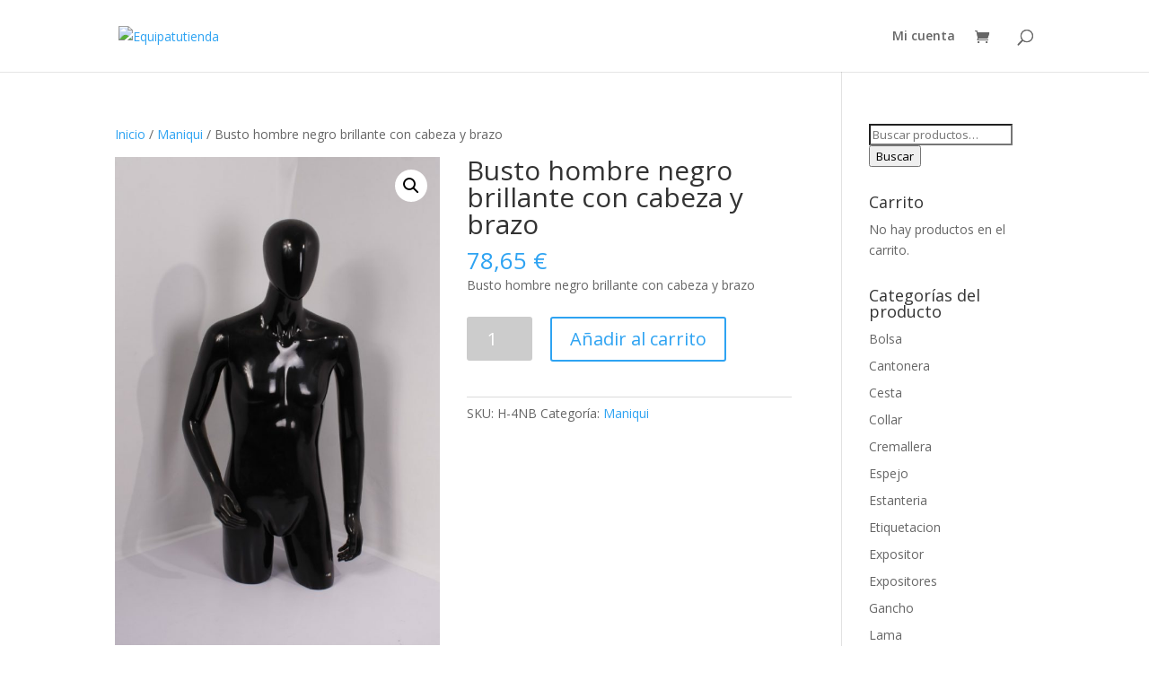

--- FILE ---
content_type: text/html; charset=UTF-8
request_url: https://www.equipatutienda.es/producto/busto-hombre-negro-brillante-con-cabeza-y-brazo/
body_size: 18448
content:
<!DOCTYPE html>
<html lang="es">
<head>
	<meta charset="UTF-8" />
<meta http-equiv="X-UA-Compatible" content="IE=edge">
	<link rel="pingback" href="https://www.equipatutienda.es/xmlrpc.php" />

	<script type="text/javascript">
		document.documentElement.className = 'js';
	</script>

	<script>var et_site_url='https://www.equipatutienda.es';var et_post_id='1037';function et_core_page_resource_fallback(a,b){"undefined"===typeof b&&(b=a.sheet.cssRules&&0===a.sheet.cssRules.length);b&&(a.onerror=null,a.onload=null,a.href?a.href=et_site_url+"/?et_core_page_resource="+a.id+et_post_id:a.src&&(a.src=et_site_url+"/?et_core_page_resource="+a.id+et_post_id))}
</script><meta name='robots' content='index, follow, max-image-preview:large, max-snippet:-1, max-video-preview:-1' />

	<!-- This site is optimized with the Yoast SEO plugin v26.1.1 - https://yoast.com/wordpress/plugins/seo/ -->
	<title>Busto hombre negro brillante con cabeza y brazo - Equipatutienda</title>
	<link rel="canonical" href="https://www.equipatutienda.es/producto/busto-hombre-negro-brillante-con-cabeza-y-brazo/" />
	<meta property="og:locale" content="es_ES" />
	<meta property="og:type" content="article" />
	<meta property="og:title" content="Busto hombre negro brillante con cabeza y brazo - Equipatutienda" />
	<meta property="og:description" content="Busto hombre negro brillante con cabeza y brazo" />
	<meta property="og:url" content="https://www.equipatutienda.es/producto/busto-hombre-negro-brillante-con-cabeza-y-brazo/" />
	<meta property="og:site_name" content="Equipatutienda" />
	<meta property="og:image" content="https://www.equipatutienda.es/wp-content/uploads/2021/01/H-4NB.jpg" />
	<meta property="og:image:width" content="1288" />
	<meta property="og:image:height" content="1936" />
	<meta property="og:image:type" content="image/jpeg" />
	<meta name="twitter:card" content="summary_large_image" />
	<script type="application/ld+json" class="yoast-schema-graph">{"@context":"https://schema.org","@graph":[{"@type":"WebPage","@id":"https://www.equipatutienda.es/producto/busto-hombre-negro-brillante-con-cabeza-y-brazo/","url":"https://www.equipatutienda.es/producto/busto-hombre-negro-brillante-con-cabeza-y-brazo/","name":"Busto hombre negro brillante con cabeza y brazo - Equipatutienda","isPartOf":{"@id":"https://www.equipatutienda.es/#website"},"primaryImageOfPage":{"@id":"https://www.equipatutienda.es/producto/busto-hombre-negro-brillante-con-cabeza-y-brazo/#primaryimage"},"image":{"@id":"https://www.equipatutienda.es/producto/busto-hombre-negro-brillante-con-cabeza-y-brazo/#primaryimage"},"thumbnailUrl":"https://www.equipatutienda.es/wp-content/uploads/2021/01/H-4NB.jpg","datePublished":"2021-01-19T09:08:51+00:00","breadcrumb":{"@id":"https://www.equipatutienda.es/producto/busto-hombre-negro-brillante-con-cabeza-y-brazo/#breadcrumb"},"inLanguage":"es","potentialAction":[{"@type":"ReadAction","target":["https://www.equipatutienda.es/producto/busto-hombre-negro-brillante-con-cabeza-y-brazo/"]}]},{"@type":"ImageObject","inLanguage":"es","@id":"https://www.equipatutienda.es/producto/busto-hombre-negro-brillante-con-cabeza-y-brazo/#primaryimage","url":"https://www.equipatutienda.es/wp-content/uploads/2021/01/H-4NB.jpg","contentUrl":"https://www.equipatutienda.es/wp-content/uploads/2021/01/H-4NB.jpg","width":1288,"height":1936,"caption":"Busto hombre negro brillante con cabeza y brazo"},{"@type":"BreadcrumbList","@id":"https://www.equipatutienda.es/producto/busto-hombre-negro-brillante-con-cabeza-y-brazo/#breadcrumb","itemListElement":[{"@type":"ListItem","position":1,"name":"Portada","item":"https://www.equipatutienda.es/"},{"@type":"ListItem","position":2,"name":"Tienda","item":"https://www.equipatutienda.es/tienda/"},{"@type":"ListItem","position":3,"name":"Busto hombre negro brillante con cabeza y brazo"}]},{"@type":"WebSite","@id":"https://www.equipatutienda.es/#website","url":"https://www.equipatutienda.es/","name":"Equipatutienda","description":"Equipación comercial","potentialAction":[{"@type":"SearchAction","target":{"@type":"EntryPoint","urlTemplate":"https://www.equipatutienda.es/?s={search_term_string}"},"query-input":{"@type":"PropertyValueSpecification","valueRequired":true,"valueName":"search_term_string"}}],"inLanguage":"es"}]}</script>
	<!-- / Yoast SEO plugin. -->


<link rel='dns-prefetch' href='//www.equipatutienda.es' />
<link rel='dns-prefetch' href='//www.googletagmanager.com' />
<link rel='dns-prefetch' href='//fonts.googleapis.com' />
<link rel="alternate" type="application/rss+xml" title="Equipatutienda &raquo; Feed" href="https://www.equipatutienda.es/feed/" />
<link rel="alternate" type="application/rss+xml" title="Equipatutienda &raquo; Feed de los comentarios" href="https://www.equipatutienda.es/comments/feed/" />
<link rel="alternate" type="application/rss+xml" title="Equipatutienda &raquo; Comentario Busto hombre negro brillante con cabeza y brazo del feed" href="https://www.equipatutienda.es/producto/busto-hombre-negro-brillante-con-cabeza-y-brazo/feed/" />
<link rel="alternate" title="oEmbed (JSON)" type="application/json+oembed" href="https://www.equipatutienda.es/wp-json/oembed/1.0/embed?url=https%3A%2F%2Fwww.equipatutienda.es%2Fproducto%2Fbusto-hombre-negro-brillante-con-cabeza-y-brazo%2F" />
<link rel="alternate" title="oEmbed (XML)" type="text/xml+oembed" href="https://www.equipatutienda.es/wp-json/oembed/1.0/embed?url=https%3A%2F%2Fwww.equipatutienda.es%2Fproducto%2Fbusto-hombre-negro-brillante-con-cabeza-y-brazo%2F&#038;format=xml" />
<meta content="Divi v.4.7.7" name="generator"/><style id='wp-img-auto-sizes-contain-inline-css' type='text/css'>
img:is([sizes=auto i],[sizes^="auto," i]){contain-intrinsic-size:3000px 1500px}
/*# sourceURL=wp-img-auto-sizes-contain-inline-css */
</style>
<style id='wp-emoji-styles-inline-css' type='text/css'>

	img.wp-smiley, img.emoji {
		display: inline !important;
		border: none !important;
		box-shadow: none !important;
		height: 1em !important;
		width: 1em !important;
		margin: 0 0.07em !important;
		vertical-align: -0.1em !important;
		background: none !important;
		padding: 0 !important;
	}
/*# sourceURL=wp-emoji-styles-inline-css */
</style>
<style id='wp-block-library-inline-css' type='text/css'>
:root{--wp-block-synced-color:#7a00df;--wp-block-synced-color--rgb:122,0,223;--wp-bound-block-color:var(--wp-block-synced-color);--wp-editor-canvas-background:#ddd;--wp-admin-theme-color:#007cba;--wp-admin-theme-color--rgb:0,124,186;--wp-admin-theme-color-darker-10:#006ba1;--wp-admin-theme-color-darker-10--rgb:0,107,160.5;--wp-admin-theme-color-darker-20:#005a87;--wp-admin-theme-color-darker-20--rgb:0,90,135;--wp-admin-border-width-focus:2px}@media (min-resolution:192dpi){:root{--wp-admin-border-width-focus:1.5px}}.wp-element-button{cursor:pointer}:root .has-very-light-gray-background-color{background-color:#eee}:root .has-very-dark-gray-background-color{background-color:#313131}:root .has-very-light-gray-color{color:#eee}:root .has-very-dark-gray-color{color:#313131}:root .has-vivid-green-cyan-to-vivid-cyan-blue-gradient-background{background:linear-gradient(135deg,#00d084,#0693e3)}:root .has-purple-crush-gradient-background{background:linear-gradient(135deg,#34e2e4,#4721fb 50%,#ab1dfe)}:root .has-hazy-dawn-gradient-background{background:linear-gradient(135deg,#faaca8,#dad0ec)}:root .has-subdued-olive-gradient-background{background:linear-gradient(135deg,#fafae1,#67a671)}:root .has-atomic-cream-gradient-background{background:linear-gradient(135deg,#fdd79a,#004a59)}:root .has-nightshade-gradient-background{background:linear-gradient(135deg,#330968,#31cdcf)}:root .has-midnight-gradient-background{background:linear-gradient(135deg,#020381,#2874fc)}:root{--wp--preset--font-size--normal:16px;--wp--preset--font-size--huge:42px}.has-regular-font-size{font-size:1em}.has-larger-font-size{font-size:2.625em}.has-normal-font-size{font-size:var(--wp--preset--font-size--normal)}.has-huge-font-size{font-size:var(--wp--preset--font-size--huge)}.has-text-align-center{text-align:center}.has-text-align-left{text-align:left}.has-text-align-right{text-align:right}.has-fit-text{white-space:nowrap!important}#end-resizable-editor-section{display:none}.aligncenter{clear:both}.items-justified-left{justify-content:flex-start}.items-justified-center{justify-content:center}.items-justified-right{justify-content:flex-end}.items-justified-space-between{justify-content:space-between}.screen-reader-text{border:0;clip-path:inset(50%);height:1px;margin:-1px;overflow:hidden;padding:0;position:absolute;width:1px;word-wrap:normal!important}.screen-reader-text:focus{background-color:#ddd;clip-path:none;color:#444;display:block;font-size:1em;height:auto;left:5px;line-height:normal;padding:15px 23px 14px;text-decoration:none;top:5px;width:auto;z-index:100000}html :where(.has-border-color){border-style:solid}html :where([style*=border-top-color]){border-top-style:solid}html :where([style*=border-right-color]){border-right-style:solid}html :where([style*=border-bottom-color]){border-bottom-style:solid}html :where([style*=border-left-color]){border-left-style:solid}html :where([style*=border-width]){border-style:solid}html :where([style*=border-top-width]){border-top-style:solid}html :where([style*=border-right-width]){border-right-style:solid}html :where([style*=border-bottom-width]){border-bottom-style:solid}html :where([style*=border-left-width]){border-left-style:solid}html :where(img[class*=wp-image-]){height:auto;max-width:100%}:where(figure){margin:0 0 1em}html :where(.is-position-sticky){--wp-admin--admin-bar--position-offset:var(--wp-admin--admin-bar--height,0px)}@media screen and (max-width:600px){html :where(.is-position-sticky){--wp-admin--admin-bar--position-offset:0px}}

/*# sourceURL=wp-block-library-inline-css */
</style><link rel='stylesheet' id='wc-blocks-style-css' href='https://www.equipatutienda.es/wp-content/plugins/woocommerce/assets/client/blocks/wc-blocks.css?ver=wc-10.2.3' type='text/css' media='all' />
<style id='global-styles-inline-css' type='text/css'>
:root{--wp--preset--aspect-ratio--square: 1;--wp--preset--aspect-ratio--4-3: 4/3;--wp--preset--aspect-ratio--3-4: 3/4;--wp--preset--aspect-ratio--3-2: 3/2;--wp--preset--aspect-ratio--2-3: 2/3;--wp--preset--aspect-ratio--16-9: 16/9;--wp--preset--aspect-ratio--9-16: 9/16;--wp--preset--color--black: #000000;--wp--preset--color--cyan-bluish-gray: #abb8c3;--wp--preset--color--white: #ffffff;--wp--preset--color--pale-pink: #f78da7;--wp--preset--color--vivid-red: #cf2e2e;--wp--preset--color--luminous-vivid-orange: #ff6900;--wp--preset--color--luminous-vivid-amber: #fcb900;--wp--preset--color--light-green-cyan: #7bdcb5;--wp--preset--color--vivid-green-cyan: #00d084;--wp--preset--color--pale-cyan-blue: #8ed1fc;--wp--preset--color--vivid-cyan-blue: #0693e3;--wp--preset--color--vivid-purple: #9b51e0;--wp--preset--gradient--vivid-cyan-blue-to-vivid-purple: linear-gradient(135deg,rgb(6,147,227) 0%,rgb(155,81,224) 100%);--wp--preset--gradient--light-green-cyan-to-vivid-green-cyan: linear-gradient(135deg,rgb(122,220,180) 0%,rgb(0,208,130) 100%);--wp--preset--gradient--luminous-vivid-amber-to-luminous-vivid-orange: linear-gradient(135deg,rgb(252,185,0) 0%,rgb(255,105,0) 100%);--wp--preset--gradient--luminous-vivid-orange-to-vivid-red: linear-gradient(135deg,rgb(255,105,0) 0%,rgb(207,46,46) 100%);--wp--preset--gradient--very-light-gray-to-cyan-bluish-gray: linear-gradient(135deg,rgb(238,238,238) 0%,rgb(169,184,195) 100%);--wp--preset--gradient--cool-to-warm-spectrum: linear-gradient(135deg,rgb(74,234,220) 0%,rgb(151,120,209) 20%,rgb(207,42,186) 40%,rgb(238,44,130) 60%,rgb(251,105,98) 80%,rgb(254,248,76) 100%);--wp--preset--gradient--blush-light-purple: linear-gradient(135deg,rgb(255,206,236) 0%,rgb(152,150,240) 100%);--wp--preset--gradient--blush-bordeaux: linear-gradient(135deg,rgb(254,205,165) 0%,rgb(254,45,45) 50%,rgb(107,0,62) 100%);--wp--preset--gradient--luminous-dusk: linear-gradient(135deg,rgb(255,203,112) 0%,rgb(199,81,192) 50%,rgb(65,88,208) 100%);--wp--preset--gradient--pale-ocean: linear-gradient(135deg,rgb(255,245,203) 0%,rgb(182,227,212) 50%,rgb(51,167,181) 100%);--wp--preset--gradient--electric-grass: linear-gradient(135deg,rgb(202,248,128) 0%,rgb(113,206,126) 100%);--wp--preset--gradient--midnight: linear-gradient(135deg,rgb(2,3,129) 0%,rgb(40,116,252) 100%);--wp--preset--font-size--small: 13px;--wp--preset--font-size--medium: 20px;--wp--preset--font-size--large: 36px;--wp--preset--font-size--x-large: 42px;--wp--preset--spacing--20: 0.44rem;--wp--preset--spacing--30: 0.67rem;--wp--preset--spacing--40: 1rem;--wp--preset--spacing--50: 1.5rem;--wp--preset--spacing--60: 2.25rem;--wp--preset--spacing--70: 3.38rem;--wp--preset--spacing--80: 5.06rem;--wp--preset--shadow--natural: 6px 6px 9px rgba(0, 0, 0, 0.2);--wp--preset--shadow--deep: 12px 12px 50px rgba(0, 0, 0, 0.4);--wp--preset--shadow--sharp: 6px 6px 0px rgba(0, 0, 0, 0.2);--wp--preset--shadow--outlined: 6px 6px 0px -3px rgb(255, 255, 255), 6px 6px rgb(0, 0, 0);--wp--preset--shadow--crisp: 6px 6px 0px rgb(0, 0, 0);}:where(.is-layout-flex){gap: 0.5em;}:where(.is-layout-grid){gap: 0.5em;}body .is-layout-flex{display: flex;}.is-layout-flex{flex-wrap: wrap;align-items: center;}.is-layout-flex > :is(*, div){margin: 0;}body .is-layout-grid{display: grid;}.is-layout-grid > :is(*, div){margin: 0;}:where(.wp-block-columns.is-layout-flex){gap: 2em;}:where(.wp-block-columns.is-layout-grid){gap: 2em;}:where(.wp-block-post-template.is-layout-flex){gap: 1.25em;}:where(.wp-block-post-template.is-layout-grid){gap: 1.25em;}.has-black-color{color: var(--wp--preset--color--black) !important;}.has-cyan-bluish-gray-color{color: var(--wp--preset--color--cyan-bluish-gray) !important;}.has-white-color{color: var(--wp--preset--color--white) !important;}.has-pale-pink-color{color: var(--wp--preset--color--pale-pink) !important;}.has-vivid-red-color{color: var(--wp--preset--color--vivid-red) !important;}.has-luminous-vivid-orange-color{color: var(--wp--preset--color--luminous-vivid-orange) !important;}.has-luminous-vivid-amber-color{color: var(--wp--preset--color--luminous-vivid-amber) !important;}.has-light-green-cyan-color{color: var(--wp--preset--color--light-green-cyan) !important;}.has-vivid-green-cyan-color{color: var(--wp--preset--color--vivid-green-cyan) !important;}.has-pale-cyan-blue-color{color: var(--wp--preset--color--pale-cyan-blue) !important;}.has-vivid-cyan-blue-color{color: var(--wp--preset--color--vivid-cyan-blue) !important;}.has-vivid-purple-color{color: var(--wp--preset--color--vivid-purple) !important;}.has-black-background-color{background-color: var(--wp--preset--color--black) !important;}.has-cyan-bluish-gray-background-color{background-color: var(--wp--preset--color--cyan-bluish-gray) !important;}.has-white-background-color{background-color: var(--wp--preset--color--white) !important;}.has-pale-pink-background-color{background-color: var(--wp--preset--color--pale-pink) !important;}.has-vivid-red-background-color{background-color: var(--wp--preset--color--vivid-red) !important;}.has-luminous-vivid-orange-background-color{background-color: var(--wp--preset--color--luminous-vivid-orange) !important;}.has-luminous-vivid-amber-background-color{background-color: var(--wp--preset--color--luminous-vivid-amber) !important;}.has-light-green-cyan-background-color{background-color: var(--wp--preset--color--light-green-cyan) !important;}.has-vivid-green-cyan-background-color{background-color: var(--wp--preset--color--vivid-green-cyan) !important;}.has-pale-cyan-blue-background-color{background-color: var(--wp--preset--color--pale-cyan-blue) !important;}.has-vivid-cyan-blue-background-color{background-color: var(--wp--preset--color--vivid-cyan-blue) !important;}.has-vivid-purple-background-color{background-color: var(--wp--preset--color--vivid-purple) !important;}.has-black-border-color{border-color: var(--wp--preset--color--black) !important;}.has-cyan-bluish-gray-border-color{border-color: var(--wp--preset--color--cyan-bluish-gray) !important;}.has-white-border-color{border-color: var(--wp--preset--color--white) !important;}.has-pale-pink-border-color{border-color: var(--wp--preset--color--pale-pink) !important;}.has-vivid-red-border-color{border-color: var(--wp--preset--color--vivid-red) !important;}.has-luminous-vivid-orange-border-color{border-color: var(--wp--preset--color--luminous-vivid-orange) !important;}.has-luminous-vivid-amber-border-color{border-color: var(--wp--preset--color--luminous-vivid-amber) !important;}.has-light-green-cyan-border-color{border-color: var(--wp--preset--color--light-green-cyan) !important;}.has-vivid-green-cyan-border-color{border-color: var(--wp--preset--color--vivid-green-cyan) !important;}.has-pale-cyan-blue-border-color{border-color: var(--wp--preset--color--pale-cyan-blue) !important;}.has-vivid-cyan-blue-border-color{border-color: var(--wp--preset--color--vivid-cyan-blue) !important;}.has-vivid-purple-border-color{border-color: var(--wp--preset--color--vivid-purple) !important;}.has-vivid-cyan-blue-to-vivid-purple-gradient-background{background: var(--wp--preset--gradient--vivid-cyan-blue-to-vivid-purple) !important;}.has-light-green-cyan-to-vivid-green-cyan-gradient-background{background: var(--wp--preset--gradient--light-green-cyan-to-vivid-green-cyan) !important;}.has-luminous-vivid-amber-to-luminous-vivid-orange-gradient-background{background: var(--wp--preset--gradient--luminous-vivid-amber-to-luminous-vivid-orange) !important;}.has-luminous-vivid-orange-to-vivid-red-gradient-background{background: var(--wp--preset--gradient--luminous-vivid-orange-to-vivid-red) !important;}.has-very-light-gray-to-cyan-bluish-gray-gradient-background{background: var(--wp--preset--gradient--very-light-gray-to-cyan-bluish-gray) !important;}.has-cool-to-warm-spectrum-gradient-background{background: var(--wp--preset--gradient--cool-to-warm-spectrum) !important;}.has-blush-light-purple-gradient-background{background: var(--wp--preset--gradient--blush-light-purple) !important;}.has-blush-bordeaux-gradient-background{background: var(--wp--preset--gradient--blush-bordeaux) !important;}.has-luminous-dusk-gradient-background{background: var(--wp--preset--gradient--luminous-dusk) !important;}.has-pale-ocean-gradient-background{background: var(--wp--preset--gradient--pale-ocean) !important;}.has-electric-grass-gradient-background{background: var(--wp--preset--gradient--electric-grass) !important;}.has-midnight-gradient-background{background: var(--wp--preset--gradient--midnight) !important;}.has-small-font-size{font-size: var(--wp--preset--font-size--small) !important;}.has-medium-font-size{font-size: var(--wp--preset--font-size--medium) !important;}.has-large-font-size{font-size: var(--wp--preset--font-size--large) !important;}.has-x-large-font-size{font-size: var(--wp--preset--font-size--x-large) !important;}
/*# sourceURL=global-styles-inline-css */
</style>

<style id='classic-theme-styles-inline-css' type='text/css'>
/*! This file is auto-generated */
.wp-block-button__link{color:#fff;background-color:#32373c;border-radius:9999px;box-shadow:none;text-decoration:none;padding:calc(.667em + 2px) calc(1.333em + 2px);font-size:1.125em}.wp-block-file__button{background:#32373c;color:#fff;text-decoration:none}
/*# sourceURL=/wp-includes/css/classic-themes.min.css */
</style>
<link rel='stylesheet' id='photoswipe-css' href='https://www.equipatutienda.es/wp-content/plugins/woocommerce/assets/css/photoswipe/photoswipe.min.css?ver=10.2.3' type='text/css' media='all' />
<link rel='stylesheet' id='photoswipe-default-skin-css' href='https://www.equipatutienda.es/wp-content/plugins/woocommerce/assets/css/photoswipe/default-skin/default-skin.min.css?ver=10.2.3' type='text/css' media='all' />
<link rel='stylesheet' id='woocommerce-layout-css' href='https://www.equipatutienda.es/wp-content/plugins/woocommerce/assets/css/woocommerce-layout.css?ver=10.2.3' type='text/css' media='all' />
<link rel='stylesheet' id='woocommerce-smallscreen-css' href='https://www.equipatutienda.es/wp-content/plugins/woocommerce/assets/css/woocommerce-smallscreen.css?ver=10.2.3' type='text/css' media='only screen and (max-width: 768px)' />
<link rel='stylesheet' id='woocommerce-general-css' href='https://www.equipatutienda.es/wp-content/plugins/woocommerce/assets/css/woocommerce.css?ver=10.2.3' type='text/css' media='all' />
<style id='woocommerce-inline-inline-css' type='text/css'>
.woocommerce form .form-row .required { visibility: visible; }
/*# sourceURL=woocommerce-inline-inline-css */
</style>
<link rel='stylesheet' id='brands-styles-css' href='https://www.equipatutienda.es/wp-content/plugins/woocommerce/assets/css/brands.css?ver=10.2.3' type='text/css' media='all' />
<link rel='stylesheet' id='divi-fonts-css' href='https://fonts.googleapis.com/css?family=Open+Sans:300italic,400italic,600italic,700italic,800italic,400,300,600,700,800&#038;subset=latin,latin-ext&#038;display=swap' type='text/css' media='all' />
<link rel='stylesheet' id='divi-style-css' href='https://www.equipatutienda.es/wp-content/themes/Divi/style.css?ver=4.7.7' type='text/css' media='all' />
<link rel='stylesheet' id='dashicons-css' href='https://www.equipatutienda.es/wp-includes/css/dashicons.min.css?ver=6.9' type='text/css' media='all' />
<script type="text/javascript" src="https://www.equipatutienda.es/wp-includes/js/jquery/jquery.min.js?ver=3.7.1" id="jquery-core-js"></script>
<script type="text/javascript" src="https://www.equipatutienda.es/wp-includes/js/jquery/jquery-migrate.min.js?ver=3.4.1" id="jquery-migrate-js"></script>
<script type="text/javascript" src="https://www.equipatutienda.es/wp-content/plugins/woocommerce/assets/js/jquery-blockui/jquery.blockUI.min.js?ver=2.7.0-wc.10.2.3" id="jquery-blockui-js" data-wp-strategy="defer"></script>
<script type="text/javascript" id="wc-add-to-cart-js-extra">
/* <![CDATA[ */
var wc_add_to_cart_params = {"ajax_url":"/wp-admin/admin-ajax.php","wc_ajax_url":"/?wc-ajax=%%endpoint%%","i18n_view_cart":"Ver carrito","cart_url":"https://www.equipatutienda.es/carrito/","is_cart":"","cart_redirect_after_add":"no"};
//# sourceURL=wc-add-to-cart-js-extra
/* ]]> */
</script>
<script type="text/javascript" src="https://www.equipatutienda.es/wp-content/plugins/woocommerce/assets/js/frontend/add-to-cart.min.js?ver=10.2.3" id="wc-add-to-cart-js" defer="defer" data-wp-strategy="defer"></script>
<script type="text/javascript" src="https://www.equipatutienda.es/wp-content/plugins/woocommerce/assets/js/zoom/jquery.zoom.min.js?ver=1.7.21-wc.10.2.3" id="zoom-js" defer="defer" data-wp-strategy="defer"></script>
<script type="text/javascript" src="https://www.equipatutienda.es/wp-content/plugins/woocommerce/assets/js/flexslider/jquery.flexslider.min.js?ver=2.7.2-wc.10.2.3" id="flexslider-js" defer="defer" data-wp-strategy="defer"></script>
<script type="text/javascript" src="https://www.equipatutienda.es/wp-content/plugins/woocommerce/assets/js/photoswipe/photoswipe.min.js?ver=4.1.1-wc.10.2.3" id="photoswipe-js" defer="defer" data-wp-strategy="defer"></script>
<script type="text/javascript" src="https://www.equipatutienda.es/wp-content/plugins/woocommerce/assets/js/photoswipe/photoswipe-ui-default.min.js?ver=4.1.1-wc.10.2.3" id="photoswipe-ui-default-js" defer="defer" data-wp-strategy="defer"></script>
<script type="text/javascript" id="wc-single-product-js-extra">
/* <![CDATA[ */
var wc_single_product_params = {"i18n_required_rating_text":"Por favor elige una puntuaci\u00f3n","i18n_rating_options":["1 de 5 estrellas","2 de 5 estrellas","3 de 5 estrellas","4 de 5 estrellas","5 de 5 estrellas"],"i18n_product_gallery_trigger_text":"Ver galer\u00eda de im\u00e1genes a pantalla completa","review_rating_required":"yes","flexslider":{"rtl":false,"animation":"slide","smoothHeight":true,"directionNav":false,"controlNav":"thumbnails","slideshow":false,"animationSpeed":500,"animationLoop":false,"allowOneSlide":false},"zoom_enabled":"1","zoom_options":[],"photoswipe_enabled":"1","photoswipe_options":{"shareEl":false,"closeOnScroll":false,"history":false,"hideAnimationDuration":0,"showAnimationDuration":0},"flexslider_enabled":"1"};
//# sourceURL=wc-single-product-js-extra
/* ]]> */
</script>
<script type="text/javascript" src="https://www.equipatutienda.es/wp-content/plugins/woocommerce/assets/js/frontend/single-product.min.js?ver=10.2.3" id="wc-single-product-js" defer="defer" data-wp-strategy="defer"></script>
<script type="text/javascript" src="https://www.equipatutienda.es/wp-content/plugins/woocommerce/assets/js/js-cookie/js.cookie.min.js?ver=2.1.4-wc.10.2.3" id="js-cookie-js" data-wp-strategy="defer"></script>
<script type="text/javascript" id="kk-script-js-extra">
/* <![CDATA[ */
var fetchCartItems = {"ajax_url":"https://www.equipatutienda.es/wp-admin/admin-ajax.php","action":"kk_wc_fetchcartitems","nonce":"b1eb537bb0","currency":"EUR"};
//# sourceURL=kk-script-js-extra
/* ]]> */
</script>
<script type="text/javascript" src="https://www.equipatutienda.es/wp-content/plugins/kliken-marketing-for-google/assets/kk-script.js?ver=6.9" id="kk-script-js"></script>

<!-- Fragmento de código de la etiqueta de Google (gtag.js) añadida por Site Kit -->
<!-- Fragmento de código de Google Analytics añadido por Site Kit -->
<script type="text/javascript" src="https://www.googletagmanager.com/gtag/js?id=GT-5D47N7JZ" id="google_gtagjs-js" async></script>
<script type="text/javascript" id="google_gtagjs-js-after">
/* <![CDATA[ */
window.dataLayer = window.dataLayer || [];function gtag(){dataLayer.push(arguments);}
gtag("set","linker",{"domains":["www.equipatutienda.es"]});
gtag("js", new Date());
gtag("set", "developer_id.dZTNiMT", true);
gtag("config", "GT-5D47N7JZ");
 window._googlesitekit = window._googlesitekit || {}; window._googlesitekit.throttledEvents = []; window._googlesitekit.gtagEvent = (name, data) => { var key = JSON.stringify( { name, data } ); if ( !! window._googlesitekit.throttledEvents[ key ] ) { return; } window._googlesitekit.throttledEvents[ key ] = true; setTimeout( () => { delete window._googlesitekit.throttledEvents[ key ]; }, 5 ); gtag( "event", name, { ...data, event_source: "site-kit" } ); }; 
//# sourceURL=google_gtagjs-js-after
/* ]]> */
</script>
<link rel="https://api.w.org/" href="https://www.equipatutienda.es/wp-json/" /><link rel="alternate" title="JSON" type="application/json" href="https://www.equipatutienda.es/wp-json/wp/v2/product/1037" /><link rel="EditURI" type="application/rsd+xml" title="RSD" href="https://www.equipatutienda.es/xmlrpc.php?rsd" />
<meta name="generator" content="WordPress 6.9" />
<meta name="generator" content="WooCommerce 10.2.3" />
<link rel='shortlink' href='https://www.equipatutienda.es/?p=1037' />
<meta name="generator" content="Site Kit by Google 1.163.0" /><meta name="viewport" content="width=device-width, initial-scale=1.0, maximum-scale=1.0, user-scalable=0" /><link rel="preload" href="https://www.equipatutienda.es/wp-content/themes/Divi/core/admin/fonts/modules.ttf" as="font" crossorigin="anonymous">	<noscript><style>.woocommerce-product-gallery{ opacity: 1 !important; }</style></noscript>
	<link rel="icon" href="https://www.equipatutienda.es/wp-content/uploads/2021/01/cropped-logo-principal-32x32.png" sizes="32x32" />
<link rel="icon" href="https://www.equipatutienda.es/wp-content/uploads/2021/01/cropped-logo-principal-192x192.png" sizes="192x192" />
<link rel="apple-touch-icon" href="https://www.equipatutienda.es/wp-content/uploads/2021/01/cropped-logo-principal-180x180.png" />
<meta name="msapplication-TileImage" content="https://www.equipatutienda.es/wp-content/uploads/2021/01/cropped-logo-principal-270x270.png" />
<link rel="stylesheet" id="et-divi-customizer-global-cached-inline-styles" href="https://www.equipatutienda.es/wp-content/et-cache/global/et-divi-customizer-global-17686992985028.min.css" onerror="et_core_page_resource_fallback(this, true)" onload="et_core_page_resource_fallback(this)" /></head>
<body data-rsssl=1 class="wp-singular product-template-default single single-product postid-1037 wp-theme-Divi theme-Divi woocommerce woocommerce-page woocommerce-no-js et_pb_button_helper_class et_fixed_nav et_show_nav et_primary_nav_dropdown_animation_fade et_secondary_nav_dropdown_animation_fade et_header_style_left et_pb_footer_columns4 et_cover_background et_pb_gutter osx et_pb_gutters3 et_right_sidebar et_divi_theme et-db et_minified_js et_minified_css">
	<div id="page-container">

	
	
			<header id="main-header" data-height-onload="66">
			<div class="container clearfix et_menu_container">
							<div class="logo_container">
					<span class="logo_helper"></span>
					<a href="https://www.equipatutienda.es/">
						<img src="https://s832678115.mialojamiento.es/wpequipa/wp-content/uploads/2021/01/logo-principal.png" alt="Equipatutienda" id="logo" data-height-percentage="54" />
					</a>
				</div>
							<div id="et-top-navigation" data-height="66" data-fixed-height="40">
											<nav id="top-menu-nav">
						<ul id="top-menu" class="nav"><li id="menu-item-1913" class="menu-item menu-item-type-post_type menu-item-object-page menu-item-1913"><a href="https://www.equipatutienda.es/mi-cuenta/">Mi cuenta</a></li>
</ul>						</nav>
					
					<a href="https://www.equipatutienda.es/carrito/" class="et-cart-info">
				<span></span>
			</a>
					
										<div id="et_top_search">
						<span id="et_search_icon"></span>
					</div>
					
					<div id="et_mobile_nav_menu">
				<div class="mobile_nav closed">
					<span class="select_page">Seleccionar página</span>
					<span class="mobile_menu_bar mobile_menu_bar_toggle"></span>
				</div>
			</div>				</div> <!-- #et-top-navigation -->
			</div> <!-- .container -->
			<div class="et_search_outer">
				<div class="container et_search_form_container">
					<form role="search" method="get" class="et-search-form" action="https://www.equipatutienda.es/">
					<input type="search" class="et-search-field" placeholder="Búsqueda &hellip;" value="" name="s" title="Buscar:" />					</form>
					<span class="et_close_search_field"></span>
				</div>
			</div>
		</header> <!-- #main-header -->
			<div id="et-main-area">
	
	
		<div id="main-content">
			<div class="container">
				<div id="content-area" class="clearfix">
					<div id="left-area"><nav class="woocommerce-breadcrumb" aria-label="Breadcrumb"><a href="https://www.equipatutienda.es">Inicio</a>&nbsp;&#47;&nbsp;<a href="https://www.equipatutienda.es/categoria-producto/maniqui/">Maniqui</a>&nbsp;&#47;&nbsp;Busto hombre negro brillante con cabeza y brazo</nav>
					
			<div class="woocommerce-notices-wrapper"></div><div id="product-1037" class="product type-product post-1037 status-publish first instock product_cat-maniqui has-post-thumbnail taxable shipping-taxable purchasable product-type-simple">

	<div class="clearfix"><div class="woocommerce-product-gallery woocommerce-product-gallery--with-images woocommerce-product-gallery--columns-4 images" data-columns="4" style="opacity: 0; transition: opacity .25s ease-in-out;">
	<div class="woocommerce-product-gallery__wrapper">
		<div data-thumb="https://www.equipatutienda.es/wp-content/uploads/2021/01/H-4NB-100x100.jpg" data-thumb-alt="Busto hombre negro brillante con cabeza y brazo" data-thumb-srcset="https://www.equipatutienda.es/wp-content/uploads/2021/01/H-4NB-100x100.jpg 100w, https://www.equipatutienda.es/wp-content/uploads/2021/01/H-4NB-300x300.jpg 300w"  data-thumb-sizes="(max-width: 100px) 100vw, 100px" class="woocommerce-product-gallery__image"><a href="https://www.equipatutienda.es/wp-content/uploads/2021/01/H-4NB.jpg"><img width="600" height="902" src="https://www.equipatutienda.es/wp-content/uploads/2021/01/H-4NB-600x902.jpg" class="wp-post-image" alt="Busto hombre negro brillante con cabeza y brazo" data-caption="" data-src="https://www.equipatutienda.es/wp-content/uploads/2021/01/H-4NB.jpg" data-large_image="https://www.equipatutienda.es/wp-content/uploads/2021/01/H-4NB.jpg" data-large_image_width="1288" data-large_image_height="1936" decoding="async" fetchpriority="high" srcset="https://www.equipatutienda.es/wp-content/uploads/2021/01/H-4NB-600x902.jpg 600w, https://www.equipatutienda.es/wp-content/uploads/2021/01/H-4NB.jpg 1288w" sizes="(max-width: 600px) 100vw, 600px" /></a></div>	</div>
</div>

	<div class="summary entry-summary">
		<h1 class="product_title entry-title">Busto hombre negro brillante con cabeza y brazo</h1><p class="price"><span class="woocommerce-Price-amount amount"><bdi>78,65&nbsp;<span class="woocommerce-Price-currencySymbol">&euro;</span></bdi></span></p>
<div class="woocommerce-product-details__short-description">
	<p>Busto hombre negro brillante con cabeza y brazo</p>
</div>

	
	<form class="cart" action="https://www.equipatutienda.es/producto/busto-hombre-negro-brillante-con-cabeza-y-brazo/" method="post" enctype='multipart/form-data'>
		
		<div class="quantity">
		<label class="screen-reader-text" for="quantity_6973d78e7ce07">Busto hombre negro brillante con cabeza y brazo cantidad</label>
	<input
		type="number"
				id="quantity_6973d78e7ce07"
		class="input-text qty text"
		name="quantity"
		value="1"
		aria-label="Cantidad de productos"
				min="1"
							step="1"
			placeholder=""
			inputmode="numeric"
			autocomplete="off"
			/>
	</div>

		<button type="submit" name="add-to-cart" value="1037" class="single_add_to_cart_button button alt">Añadir al carrito</button>

			</form>

	
<div class="product_meta">

	
	
		<span class="sku_wrapper">SKU: <span class="sku">H-4NB</span></span>

	
	<span class="posted_in">Categoría: <a href="https://www.equipatutienda.es/categoria-producto/maniqui/" rel="tag">Maniqui</a></span>
	
	
</div>
	</div>

	</div><!-- #end wrapper -->
	<div class="woocommerce-tabs wc-tabs-wrapper">
		<ul class="tabs wc-tabs" role="tablist">
							<li role="presentation" class="description_tab" id="tab-title-description">
					<a href="#tab-description" role="tab" aria-controls="tab-description">
						Descripción					</a>
				</li>
							<li role="presentation" class="additional_information_tab" id="tab-title-additional_information">
					<a href="#tab-additional_information" role="tab" aria-controls="tab-additional_information">
						Información adicional					</a>
				</li>
							<li role="presentation" class="reviews_tab" id="tab-title-reviews">
					<a href="#tab-reviews" role="tab" aria-controls="tab-reviews">
						Valoraciones (0)					</a>
				</li>
					</ul>
					<div class="woocommerce-Tabs-panel woocommerce-Tabs-panel--description panel entry-content wc-tab" id="tab-description" role="tabpanel" aria-labelledby="tab-title-description">
				
	<h2>Descripción</h2>

<p>Busto hombre negro brillante con cabeza y brazo</p>			</div>
					<div class="woocommerce-Tabs-panel woocommerce-Tabs-panel--additional_information panel entry-content wc-tab" id="tab-additional_information" role="tabpanel" aria-labelledby="tab-title-additional_information">
				
	<h2>Información adicional</h2>

<table class="woocommerce-product-attributes shop_attributes" aria-label="Detalles del producto">
			<tr class="woocommerce-product-attributes-item woocommerce-product-attributes-item--weight">
			<th class="woocommerce-product-attributes-item__label" scope="row">Peso</th>
			<td class="woocommerce-product-attributes-item__value">114 kg</td>
		</tr>
			<tr class="woocommerce-product-attributes-item woocommerce-product-attributes-item--dimensions">
			<th class="woocommerce-product-attributes-item__label" scope="row">Dimensiones</th>
			<td class="woocommerce-product-attributes-item__value">40 &times; 50 &times; 4590 cm</td>
		</tr>
	</table>
			</div>
					<div class="woocommerce-Tabs-panel woocommerce-Tabs-panel--reviews panel entry-content wc-tab" id="tab-reviews" role="tabpanel" aria-labelledby="tab-title-reviews">
				<div id="reviews" class="woocommerce-Reviews">
	<div id="comments">
		<h2 class="woocommerce-Reviews-title">
			Valoraciones		</h2>

					<p class="woocommerce-noreviews">No hay valoraciones aún.</p>
			</div>

			<div id="review_form_wrapper">
			<div id="review_form">
					<div id="respond" class="comment-respond">
		<span id="reply-title" class="comment-reply-title" role="heading" aria-level="3">Sé el primero en valorar &ldquo;Busto hombre negro brillante con cabeza y brazo&rdquo; <small><a rel="nofollow" id="cancel-comment-reply-link" href="/producto/busto-hombre-negro-brillante-con-cabeza-y-brazo/#respond" style="display:none;">Cancelar la respuesta</a></small></span><form action="https://www.equipatutienda.es/wp-comments-post.php" method="post" id="commentform" class="comment-form"><p class="comment-notes"><span id="email-notes">Tu dirección de correo electrónico no será publicada.</span> <span class="required-field-message">Los campos obligatorios están marcados con <span class="required">*</span></span></p><div class="comment-form-rating"><label for="rating" id="comment-form-rating-label">Tu puntuación&nbsp;<span class="required">*</span></label><select name="rating" id="rating" required>
						<option value="">Puntuar&hellip;</option>
						<option value="5">Perfecto</option>
						<option value="4">Bueno</option>
						<option value="3">Normal</option>
						<option value="2">No está tan mal</option>
						<option value="1">Muy pobre</option>
					</select></div><p class="comment-form-comment"><label for="comment">Tu valoración&nbsp;<span class="required">*</span></label><textarea id="comment" name="comment" cols="45" rows="8" required></textarea></p><p class="comment-form-author"><label for="author">Nombre&nbsp;<span class="required">*</span></label><input id="author" name="author" type="text" autocomplete="name" value="" size="30" required /></p>
<p class="comment-form-email"><label for="email">Correo electrónico&nbsp;<span class="required">*</span></label><input id="email" name="email" type="email" autocomplete="email" value="" size="30" required /></p>
<p class="comment-form-cookies-consent"><input id="wp-comment-cookies-consent" name="wp-comment-cookies-consent" type="checkbox" value="yes" /> <label for="wp-comment-cookies-consent">Guarda mi nombre, correo electrónico y web en este navegador para la próxima vez que comente.</label></p>
<p class="form-submit"><input name="submit" type="submit" id="submit" class="submit" value="Enviar" /> <input type='hidden' name='comment_post_ID' value='1037' id='comment_post_ID' />
<input type='hidden' name='comment_parent' id='comment_parent' value='0' />
</p></form>	</div><!-- #respond -->
				</div>
		</div>
	
	<div class="clear"></div>
</div>
			</div>
		
			</div>


	<section class="related products">

					<h2>Productos relacionados</h2>
				<ul class="products columns-3">

			
					<li class="product type-product post-735 status-publish first instock product_cat-maniqui has-post-thumbnail taxable shipping-taxable product-type-simple">
	<a href="https://www.equipatutienda.es/producto/maniqui-mujer-hichable-con-piernas-2/" class="woocommerce-LoopProduct-link woocommerce-loop-product__link"><span class="et_shop_image"><img width="300" height="300" src="https://www.equipatutienda.es/wp-content/uploads/2021/01/101-300x300.jpg" class="attachment-woocommerce_thumbnail size-woocommerce_thumbnail" alt="Maniqui mujer hichable con piernas" decoding="async" srcset="https://www.equipatutienda.es/wp-content/uploads/2021/01/101-300x300.jpg 300w, https://www.equipatutienda.es/wp-content/uploads/2021/01/101-100x100.jpg 100w" sizes="(max-width: 300px) 100vw, 300px" /><span class="et_overlay"></span></span><h2 class="woocommerce-loop-product__title">Maniqui mujer hichable con piernas</h2>
</a></li>

			
					<li class="product type-product post-725 status-publish instock product_cat-maniqui has-post-thumbnail taxable shipping-taxable purchasable product-type-simple">
	<a href="https://www.equipatutienda.es/producto/maniqui-mujer-hinchable-trasero/" class="woocommerce-LoopProduct-link woocommerce-loop-product__link"><span class="et_shop_image"><img width="300" height="300" src="https://www.equipatutienda.es/wp-content/uploads/2021/01/33804-300x300.jpg" class="attachment-woocommerce_thumbnail size-woocommerce_thumbnail" alt="Maniqui mujer hinchable trasero" decoding="async" srcset="https://www.equipatutienda.es/wp-content/uploads/2021/01/33804-300x300.jpg 300w, https://www.equipatutienda.es/wp-content/uploads/2021/01/33804-100x100.jpg 100w" sizes="(max-width: 300px) 100vw, 300px" /><span class="et_overlay"></span></span><h2 class="woocommerce-loop-product__title">Maniqui mujer hinchable trasero</h2>
	<span class="price"><span class="woocommerce-Price-amount amount"><bdi>5,45&nbsp;<span class="woocommerce-Price-currencySymbol">&euro;</span></bdi></span></span>
</a></li>

			
					<li class="product type-product post-741 status-publish last instock product_cat-maniqui has-post-thumbnail taxable shipping-taxable purchasable product-type-simple">
	<a href="https://www.equipatutienda.es/producto/maniqui-hinchable-piernas/" class="woocommerce-LoopProduct-link woocommerce-loop-product__link"><span class="et_shop_image"><img width="300" height="300" src="https://www.equipatutienda.es/wp-content/uploads/2021/01/33805-300x300.jpg" class="attachment-woocommerce_thumbnail size-woocommerce_thumbnail" alt="Maniqui hinchable piernas" decoding="async" loading="lazy" srcset="https://www.equipatutienda.es/wp-content/uploads/2021/01/33805-300x300.jpg 300w, https://www.equipatutienda.es/wp-content/uploads/2021/01/33805-100x100.jpg 100w" sizes="auto, (max-width: 300px) 100vw, 300px" /><span class="et_overlay"></span></span><h2 class="woocommerce-loop-product__title">Maniqui hinchable piernas</h2>
	<span class="price"><span class="woocommerce-Price-amount amount"><bdi>6,66&nbsp;<span class="woocommerce-Price-currencySymbol">&euro;</span></bdi></span></span>
</a></li>

			
		</ul>

	</section>
	</div>


		
	</div> <!-- #left-area -->	<div id="sidebar">
		<div id="woocommerce_product_search-3" class="et_pb_widget woocommerce widget_product_search"><form role="search" method="get" class="woocommerce-product-search" action="https://www.equipatutienda.es/">
	<label class="screen-reader-text" for="woocommerce-product-search-field-0">Buscar por:</label>
	<input type="search" id="woocommerce-product-search-field-0" class="search-field" placeholder="Buscar productos&hellip;" value="" name="s" />
	<button type="submit" value="Buscar" class="">Buscar</button>
	<input type="hidden" name="post_type" value="product" />
</form>
</div> <!-- end .et_pb_widget --><div id="woocommerce_widget_cart-3" class="et_pb_widget woocommerce widget_shopping_cart"><h4 class="widgettitle">Carrito</h4><div class="widget_shopping_cart_content"></div></div> <!-- end .et_pb_widget --><div id="woocommerce_product_categories-3" class="et_pb_widget woocommerce widget_product_categories"><h4 class="widgettitle">Categorías del producto</h4><ul class="product-categories"><li class="cat-item cat-item-16"><a href="https://www.equipatutienda.es/categoria-producto/bolsa/">Bolsa</a></li>
<li class="cat-item cat-item-107"><a href="https://www.equipatutienda.es/categoria-producto/cantonera/">Cantonera</a></li>
<li class="cat-item cat-item-87"><a href="https://www.equipatutienda.es/categoria-producto/cesta/">Cesta</a></li>
<li class="cat-item cat-item-78"><a href="https://www.equipatutienda.es/categoria-producto/collar/">Collar</a></li>
<li class="cat-item cat-item-108"><a href="https://www.equipatutienda.es/categoria-producto/cremallera/">Cremallera</a></li>
<li class="cat-item cat-item-76"><a href="https://www.equipatutienda.es/categoria-producto/espejo/">Espejo</a></li>
<li class="cat-item cat-item-38"><a href="https://www.equipatutienda.es/categoria-producto/estanteria/">Estanteria</a></li>
<li class="cat-item cat-item-37"><a href="https://www.equipatutienda.es/categoria-producto/etiquetacion/">Etiquetacion</a></li>
<li class="cat-item cat-item-77"><a href="https://www.equipatutienda.es/categoria-producto/expositor/">Expositor</a></li>
<li class="cat-item cat-item-66"><a href="https://www.equipatutienda.es/categoria-producto/expositores/">Expositores</a></li>
<li class="cat-item cat-item-47"><a href="https://www.equipatutienda.es/categoria-producto/gancho/">Gancho</a></li>
<li class="cat-item cat-item-59"><a href="https://www.equipatutienda.es/categoria-producto/lama/">Lama</a></li>
<li class="cat-item cat-item-92"><a href="https://www.equipatutienda.es/categoria-producto/malla/">Malla</a></li>
<li class="cat-item cat-item-89 current-cat"><a href="https://www.equipatutienda.es/categoria-producto/maniqui/">Maniqui</a></li>
<li class="cat-item cat-item-75"><a href="https://www.equipatutienda.es/categoria-producto/mobiliario/">Mobiliario</a></li>
<li class="cat-item cat-item-98"><a href="https://www.equipatutienda.es/categoria-producto/mostrador/">Mostrador</a></li>
<li class="cat-item cat-item-39"><a href="https://www.equipatutienda.es/categoria-producto/oficina/">Oficina</a></li>
<li class="cat-item cat-item-249"><a href="https://www.equipatutienda.es/categoria-producto/papeleria/">Papelería</a></li>
<li class="cat-item cat-item-246"><a href="https://www.equipatutienda.es/categoria-producto/paqueteria/">Paquetería</a></li>
<li class="cat-item cat-item-40"><a href="https://www.equipatutienda.es/categoria-producto/percha/">Percha</a></li>
<li class="cat-item cat-item-83"><a href="https://www.equipatutienda.es/categoria-producto/perchero/">Perchero</a></li>
<li class="cat-item cat-item-111"><a href="https://www.equipatutienda.es/categoria-producto/rueda/">Rueda</a></li>
<li class="cat-item cat-item-36"><a href="https://www.equipatutienda.es/categoria-producto/seguridad/">Seguridad</a></li>
<li class="cat-item cat-item-99"><a href="https://www.equipatutienda.es/categoria-producto/silla/">Silla</a></li>
<li class="cat-item cat-item-15"><a href="https://www.equipatutienda.es/categoria-producto/sin-categorizar/">Sin categorizar</a></li>
<li class="cat-item cat-item-74"><a href="https://www.equipatutienda.es/categoria-producto/soporte/">Soporte</a></li>
<li class="cat-item cat-item-80"><a href="https://www.equipatutienda.es/categoria-producto/transporte/">Transporte</a></li>
<li class="cat-item cat-item-109"><a href="https://www.equipatutienda.es/categoria-producto/tubo/">Tubo</a></li>
<li class="cat-item cat-item-41"><a href="https://www.equipatutienda.es/categoria-producto/utilidades/">Utilidades</a></li>
<li class="cat-item cat-item-90"><a href="https://www.equipatutienda.es/categoria-producto/vitrina/">Vitrina</a></li>
</ul></div> <!-- end .et_pb_widget --><div id="woocommerce_product_tag_cloud-3" class="et_pb_widget woocommerce widget_product_tag_cloud"><h4 class="widgettitle">Etiquetas del producto</h4><div class="tagcloud"><a href="https://www.equipatutienda.es/etiqueta-producto/alarma-2/" class="tag-cloud-link tag-link-171 tag-link-position-1" style="font-size: 13.090909090909pt;" aria-label="Alarma (9 productos)">Alarma</a>
<a href="https://www.equipatutienda.es/etiqueta-producto/alarma-pin-antihurto-seguridad-blanco/" class="tag-cloud-link tag-link-214 tag-link-position-2" style="font-size: 9.2727272727273pt;" aria-label="Alarma, pin, antihurto, seguridad, blanco (4 productos)">Alarma, pin, antihurto, seguridad, blanco</a>
<a href="https://www.equipatutienda.es/etiqueta-producto/antihurto-2/" class="tag-cloud-link tag-link-172 tag-link-position-3" style="font-size: 11.181818181818pt;" aria-label="antihurto (6 productos)">antihurto</a>
<a href="https://www.equipatutienda.es/etiqueta-producto/bandeja/" class="tag-cloud-link tag-link-232 tag-link-position-4" style="font-size: 11.818181818182pt;" aria-label="bandeja (7 productos)">bandeja</a>
<a href="https://www.equipatutienda.es/etiqueta-producto/blanco-2/" class="tag-cloud-link tag-link-106 tag-link-position-5" style="font-size: 9.2727272727273pt;" aria-label="blanco (4 productos)">blanco</a>
<a href="https://www.equipatutienda.es/etiqueta-producto/busto/" class="tag-cloud-link tag-link-253 tag-link-position-6" style="font-size: 8pt;" aria-label="Busto (3 productos)">Busto</a>
<a href="https://www.equipatutienda.es/etiqueta-producto/cartel-2/" class="tag-cloud-link tag-link-164 tag-link-position-7" style="font-size: 15pt;" aria-label="cartel (13 productos)">cartel</a>
<a href="https://www.equipatutienda.es/etiqueta-producto/carton-2/" class="tag-cloud-link tag-link-141 tag-link-position-8" style="font-size: 11.181818181818pt;" aria-label="carton (6 productos)">carton</a>
<a href="https://www.equipatutienda.es/etiqueta-producto/chuches-estanteria/" class="tag-cloud-link tag-link-191 tag-link-position-9" style="font-size: 8pt;" aria-label="Chuches, Estanteria (3 productos)">Chuches, Estanteria</a>
<a href="https://www.equipatutienda.es/etiqueta-producto/collar/" class="tag-cloud-link tag-link-244 tag-link-position-10" style="font-size: 10.290909090909pt;" aria-label="Collar (5 productos)">Collar</a>
<a href="https://www.equipatutienda.es/etiqueta-producto/columna/" class="tag-cloud-link tag-link-233 tag-link-position-11" style="font-size: 11.181818181818pt;" aria-label="columna (6 productos)">columna</a>
<a href="https://www.equipatutienda.es/etiqueta-producto/estanteria/" class="tag-cloud-link tag-link-148 tag-link-position-12" style="font-size: 18.945454545455pt;" aria-label="Estanteria (28 productos)">Estanteria</a>
<a href="https://www.equipatutienda.es/etiqueta-producto/etiqueta/" class="tag-cloud-link tag-link-46 tag-link-position-13" style="font-size: 20.218181818182pt;" aria-label="etiqueta (35 productos)">etiqueta</a>
<a href="https://www.equipatutienda.es/etiqueta-producto/etiquetas/" class="tag-cloud-link tag-link-237 tag-link-position-14" style="font-size: 10.290909090909pt;" aria-label="Etiquetas (5 productos)">Etiquetas</a>
<a href="https://www.equipatutienda.es/etiqueta-producto/expositor/" class="tag-cloud-link tag-link-245 tag-link-position-15" style="font-size: 10.290909090909pt;" aria-label="expositor (5 productos)">expositor</a>
<a href="https://www.equipatutienda.es/etiqueta-producto/flores-2/" class="tag-cloud-link tag-link-152 tag-link-position-16" style="font-size: 10.290909090909pt;" aria-label="Flores (5 productos)">Flores</a>
<a href="https://www.equipatutienda.es/etiqueta-producto/gancho-2/" class="tag-cloud-link tag-link-86 tag-link-position-17" style="font-size: 13.6pt;" aria-label="Gancho (10 productos)">Gancho</a>
<a href="https://www.equipatutienda.es/etiqueta-producto/gancho-cristal-lama/" class="tag-cloud-link tag-link-204 tag-link-position-18" style="font-size: 8pt;" aria-label="Gancho, Cristal, Lama, (3 productos)">Gancho, Cristal, Lama,</a>
<a href="https://www.equipatutienda.es/etiqueta-producto/gancho-lama/" class="tag-cloud-link tag-link-202 tag-link-position-19" style="font-size: 12.454545454545pt;" aria-label="Gancho, Lama (8 productos)">Gancho, Lama</a>
<a href="https://www.equipatutienda.es/etiqueta-producto/gancho-malla/" class="tag-cloud-link tag-link-203 tag-link-position-20" style="font-size: 11.181818181818pt;" aria-label="Gancho, Malla (6 productos)">Gancho, Malla</a>
<a href="https://www.equipatutienda.es/etiqueta-producto/gancho-malla-cristal/" class="tag-cloud-link tag-link-205 tag-link-position-21" style="font-size: 8pt;" aria-label="Gancho, Malla, Cristal (3 productos)">Gancho, Malla, Cristal</a>
<a href="https://www.equipatutienda.es/etiqueta-producto/identificador-2/" class="tag-cloud-link tag-link-165 tag-link-position-22" style="font-size: 15pt;" aria-label="Identificador (13 productos)">Identificador</a>
<a href="https://www.equipatutienda.es/etiqueta-producto/lama/" class="tag-cloud-link tag-link-69 tag-link-position-23" style="font-size: 11.818181818182pt;" aria-label="Lama (7 productos)">Lama</a>
<a href="https://www.equipatutienda.es/etiqueta-producto/lama-tablero-madera/" class="tag-cloud-link tag-link-226 tag-link-position-24" style="font-size: 11.818181818182pt;" aria-label="Lama tablero madera (7 productos)">Lama tablero madera</a>
<a href="https://www.equipatutienda.es/etiqueta-producto/madera/" class="tag-cloud-link tag-link-162 tag-link-position-25" style="font-size: 11.818181818182pt;" aria-label="Madera (7 productos)">Madera</a>
<a href="https://www.equipatutienda.es/etiqueta-producto/madera-lama-gancho/" class="tag-cloud-link tag-link-206 tag-link-position-26" style="font-size: 14.109090909091pt;" aria-label="Madera, Lama, Gancho (11 productos)">Madera, Lama, Gancho</a>
<a href="https://www.equipatutienda.es/etiqueta-producto/malla/" class="tag-cloud-link tag-link-70 tag-link-position-27" style="font-size: 15.381818181818pt;" aria-label="Malla (14 productos)">Malla</a>
<a href="https://www.equipatutienda.es/etiqueta-producto/metal/" class="tag-cloud-link tag-link-229 tag-link-position-28" style="font-size: 13.090909090909pt;" aria-label="Metal (9 productos)">Metal</a>
<a href="https://www.equipatutienda.es/etiqueta-producto/negro-2/" class="tag-cloud-link tag-link-35 tag-link-position-29" style="font-size: 9.2727272727273pt;" aria-label="negro (4 productos)">negro</a>
<a href="https://www.equipatutienda.es/etiqueta-producto/papeleria/" class="tag-cloud-link tag-link-251 tag-link-position-30" style="font-size: 8pt;" aria-label="Papelería (3 productos)">Papelería</a>
<a href="https://www.equipatutienda.es/etiqueta-producto/pegatina/" class="tag-cloud-link tag-link-238 tag-link-position-31" style="font-size: 18.309090909091pt;" aria-label="pegatina (25 productos)">pegatina</a>
<a href="https://www.equipatutienda.es/etiqueta-producto/pegatinas/" class="tag-cloud-link tag-link-240 tag-link-position-32" style="font-size: 10.290909090909pt;" aria-label="pegatinas (5 productos)">pegatinas</a>
<a href="https://www.equipatutienda.es/etiqueta-producto/pin/" class="tag-cloud-link tag-link-155 tag-link-position-33" style="font-size: 13.6pt;" aria-label="Pin (10 productos)">Pin</a>
<a href="https://www.equipatutienda.es/etiqueta-producto/plastico-navets-pins-ropa-etiqueta/" class="tag-cloud-link tag-link-192 tag-link-position-34" style="font-size: 8pt;" aria-label="Plastico, Navets, pins, ropa, etiqueta (3 productos)">Plastico, Navets, pins, ropa, etiqueta</a>
<a href="https://www.equipatutienda.es/etiqueta-producto/portaprecio-2/" class="tag-cloud-link tag-link-163 tag-link-position-35" style="font-size: 15pt;" aria-label="Portaprecio (13 productos)">Portaprecio</a>
<a href="https://www.equipatutienda.es/etiqueta-producto/portaprecio-cartel-precio-identificador/" class="tag-cloud-link tag-link-207 tag-link-position-36" style="font-size: 17.927272727273pt;" aria-label="Portaprecio, cartel, precio, Identificador, (23 productos)">Portaprecio, cartel, precio, Identificador,</a>
<a href="https://www.equipatutienda.es/etiqueta-producto/precio/" class="tag-cloud-link tag-link-65 tag-link-position-37" style="font-size: 22pt;" aria-label="precio (49 productos)">precio</a>
<a href="https://www.equipatutienda.es/etiqueta-producto/probador/" class="tag-cloud-link tag-link-134 tag-link-position-38" style="font-size: 10.290909090909pt;" aria-label="Probador (5 productos)">Probador</a>
<a href="https://www.equipatutienda.es/etiqueta-producto/recambio-etiquetador-precio/" class="tag-cloud-link tag-link-201 tag-link-position-39" style="font-size: 15.381818181818pt;" aria-label="Recambio, etiquetador, precio (14 productos)">Recambio, etiquetador, precio</a>
<a href="https://www.equipatutienda.es/etiqueta-producto/rollo/" class="tag-cloud-link tag-link-250 tag-link-position-40" style="font-size: 8pt;" aria-label="rollo (3 productos)">rollo</a>
<a href="https://www.equipatutienda.es/etiqueta-producto/ropa-2/" class="tag-cloud-link tag-link-51 tag-link-position-41" style="font-size: 12.454545454545pt;" aria-label="ropa (8 productos)">ropa</a>
<a href="https://www.equipatutienda.es/etiqueta-producto/seguridad/" class="tag-cloud-link tag-link-114 tag-link-position-42" style="font-size: 12.454545454545pt;" aria-label="seguridad (8 productos)">seguridad</a>
<a href="https://www.equipatutienda.es/etiqueta-producto/tag-2/" class="tag-cloud-link tag-link-154 tag-link-position-43" style="font-size: 12.454545454545pt;" aria-label="Tag (8 productos)">Tag</a>
<a href="https://www.equipatutienda.es/etiqueta-producto/termico/" class="tag-cloud-link tag-link-174 tag-link-position-44" style="font-size: 10.290909090909pt;" aria-label="termico (5 productos)">termico</a>
<a href="https://www.equipatutienda.es/etiqueta-producto/utilidades/" class="tag-cloud-link tag-link-121 tag-link-position-45" style="font-size: 11.181818181818pt;" aria-label="Utilidades (6 productos)">Utilidades</a></div></div> <!-- end .et_pb_widget -->	</div> <!-- end #sidebar -->

				</div> <!-- #content-area -->
			</div> <!-- .container -->
		</div> <!-- #main-content -->
	

			<footer id="main-footer">
				
<div class="container">
    <div id="footer-widgets" class="clearfix">
		<div class="footer-widget"><div id="archives-2" class="fwidget et_pb_widget widget_archive"><h4 class="title">Archivos</h4>
			<ul>
					<li><a href='https://www.equipatutienda.es/2021/01/'>enero 2021</a></li>
			</ul>

			</div> <!-- end .fwidget --><div id="categories-2" class="fwidget et_pb_widget widget_categories"><h4 class="title">Categorías</h4>
			<ul>
					<li class="cat-item cat-item-1"><a href="https://www.equipatutienda.es/category/sin-categoria/">Sin categoría</a>
</li>
			</ul>

			</div> <!-- end .fwidget --><div id="meta-2" class="fwidget et_pb_widget widget_meta"><h4 class="title">Meta</h4>
		<ul>
						<li><a rel="nofollow" href="https://www.equipatutienda.es/wp-login.php">Acceder</a></li>
			<li><a href="https://www.equipatutienda.es/feed/">Feed de entradas</a></li>
			<li><a href="https://www.equipatutienda.es/comments/feed/">Feed de comentarios</a></li>

			<li><a href="https://es.wordpress.org/">WordPress.org</a></li>
		</ul>

		</div> <!-- end .fwidget --></div> <!-- end .footer-widget --><div class="footer-widget"></div> <!-- end .footer-widget --><div class="footer-widget"></div> <!-- end .footer-widget --><div class="footer-widget"></div> <!-- end .footer-widget -->    </div> <!-- #footer-widgets -->
</div>    <!-- .container -->

		
				<div id="footer-bottom">
					<div class="container clearfix">
				<ul class="et-social-icons">

	<li class="et-social-icon et-social-facebook">
		<a href="#" class="icon">
			<span>Facebook</span>
		</a>
	</li>
	<li class="et-social-icon et-social-twitter">
		<a href="#" class="icon">
			<span>Twitter</span>
		</a>
	</li>
	<li class="et-social-icon et-social-google-plus">
		<a href="#" class="icon">
			<span>Google</span>
		</a>
	</li>
	<li class="et-social-icon et-social-instagram">
		<a href="#" class="icon">
			<span>Instagram</span>
		</a>
	</li>
	<li class="et-social-icon et-social-rss">
		<a href="https://www.equipatutienda.es/feed/" class="icon">
			<span>RSS</span>
		</a>
	</li>

</ul><p id="footer-info">Diseñado por <a href="http://www.elegantthemes.com" title="Premium WordPress Themes">Elegant Themes</a> | Desarrollado por <a href="http://www.wordpress.org">WordPress</a></p>					</div>	<!-- .container -->
				</div>
			</footer> <!-- #main-footer -->
		</div> <!-- #et-main-area -->


	</div> <!-- #page-container -->

	<script type="speculationrules">
{"prefetch":[{"source":"document","where":{"and":[{"href_matches":"/*"},{"not":{"href_matches":["/wp-*.php","/wp-admin/*","/wp-content/uploads/*","/wp-content/*","/wp-content/plugins/*","/wp-content/themes/Divi/*","/*\\?(.+)"]}},{"not":{"selector_matches":"a[rel~=\"nofollow\"]"}},{"not":{"selector_matches":".no-prefetch, .no-prefetch a"}}]},"eagerness":"conservative"}]}
</script>
<script type="application/ld+json">{"@context":"https:\/\/schema.org\/","@graph":[{"@context":"https:\/\/schema.org\/","@type":"BreadcrumbList","itemListElement":[{"@type":"ListItem","position":1,"item":{"name":"Inicio","@id":"https:\/\/www.equipatutienda.es"}},{"@type":"ListItem","position":2,"item":{"name":"Maniqui","@id":"https:\/\/www.equipatutienda.es\/categoria-producto\/maniqui\/"}},{"@type":"ListItem","position":3,"item":{"name":"Busto hombre negro brillante con cabeza y brazo","@id":"https:\/\/www.equipatutienda.es\/producto\/busto-hombre-negro-brillante-con-cabeza-y-brazo\/"}}]},{"@context":"https:\/\/schema.org\/","@type":"Product","@id":"https:\/\/www.equipatutienda.es\/producto\/busto-hombre-negro-brillante-con-cabeza-y-brazo\/#product","name":"Busto hombre negro brillante con cabeza y brazo","url":"https:\/\/www.equipatutienda.es\/producto\/busto-hombre-negro-brillante-con-cabeza-y-brazo\/","description":"Busto hombre negro brillante con cabeza y brazo","image":"https:\/\/www.equipatutienda.es\/wp-content\/uploads\/2021\/01\/H-4NB.jpg","sku":"H-4NB","offers":[{"@type":"Offer","priceSpecification":[{"@type":"UnitPriceSpecification","price":"65.00","priceCurrency":"EUR","valueAddedTaxIncluded":false,"validThrough":"2027-12-31"}],"priceValidUntil":"2027-12-31","availability":"http:\/\/schema.org\/InStock","url":"https:\/\/www.equipatutienda.es\/producto\/busto-hombre-negro-brillante-con-cabeza-y-brazo\/","seller":{"@type":"Organization","name":"Equipatutienda","url":"https:\/\/www.equipatutienda.es"}}]}]}</script>
<div id="photoswipe-fullscreen-dialog" class="pswp" tabindex="-1" role="dialog" aria-modal="true" aria-hidden="true" aria-label="Imagen en pantalla completa">
	<div class="pswp__bg"></div>
	<div class="pswp__scroll-wrap">
		<div class="pswp__container">
			<div class="pswp__item"></div>
			<div class="pswp__item"></div>
			<div class="pswp__item"></div>
		</div>
		<div class="pswp__ui pswp__ui--hidden">
			<div class="pswp__top-bar">
				<div class="pswp__counter"></div>
				<button class="pswp__button pswp__button--zoom" aria-label="Ampliar/Reducir"></button>
				<button class="pswp__button pswp__button--fs" aria-label="Cambiar a pantalla completa"></button>
				<button class="pswp__button pswp__button--share" aria-label="Compartir"></button>
				<button class="pswp__button pswp__button--close" aria-label="Cerrar (Esc)"></button>
				<div class="pswp__preloader">
					<div class="pswp__preloader__icn">
						<div class="pswp__preloader__cut">
							<div class="pswp__preloader__donut"></div>
						</div>
					</div>
				</div>
			</div>
			<div class="pswp__share-modal pswp__share-modal--hidden pswp__single-tap">
				<div class="pswp__share-tooltip"></div>
			</div>
			<button class="pswp__button pswp__button--arrow--left" aria-label="Anterior (flecha izquierda)"></button>
			<button class="pswp__button pswp__button--arrow--right" aria-label="Siguiente (flecha derecha)"></button>
			<div class="pswp__caption">
				<div class="pswp__caption__center"></div>
			</div>
		</div>
	</div>
</div>
	<script type='text/javascript'>
		(function () {
			var c = document.body.className;
			c = c.replace(/woocommerce-no-js/, 'woocommerce-js');
			document.body.className = c;
		})();
	</script>
	<script type="text/javascript" id="woocommerce-js-extra">
/* <![CDATA[ */
var woocommerce_params = {"ajax_url":"/wp-admin/admin-ajax.php","wc_ajax_url":"/?wc-ajax=%%endpoint%%","i18n_password_show":"Mostrar contrase\u00f1a","i18n_password_hide":"Ocultar contrase\u00f1a"};
//# sourceURL=woocommerce-js-extra
/* ]]> */
</script>
<script type="text/javascript" src="https://www.equipatutienda.es/wp-content/plugins/woocommerce/assets/js/frontend/woocommerce.min.js?ver=10.2.3" id="woocommerce-js" data-wp-strategy="defer"></script>
<script type="text/javascript" src="https://www.equipatutienda.es/wp-includes/js/comment-reply.min.js?ver=6.9" id="comment-reply-js" async="async" data-wp-strategy="async" fetchpriority="low"></script>
<script type="text/javascript" id="divi-custom-script-js-extra">
/* <![CDATA[ */
var DIVI = {"item_count":"%d Item","items_count":"%d Items"};
var et_shortcodes_strings = {"previous":"Anterior","next":"Siguiente"};
var et_pb_custom = {"ajaxurl":"https://www.equipatutienda.es/wp-admin/admin-ajax.php","images_uri":"https://www.equipatutienda.es/wp-content/themes/Divi/images","builder_images_uri":"https://www.equipatutienda.es/wp-content/themes/Divi/includes/builder/images","et_frontend_nonce":"a40b7b3e79","subscription_failed":"Por favor, revise los campos a continuaci\u00f3n para asegurarse de que la informaci\u00f3n introducida es correcta.","et_ab_log_nonce":"7a2b0382b2","fill_message":"Por favor, rellene los siguientes campos:","contact_error_message":"Por favor, arregle los siguientes errores:","invalid":"De correo electr\u00f3nico no v\u00e1lida","captcha":"Captcha","prev":"Anterior","previous":"Anterior","next":"Siguiente","wrong_captcha":"Ha introducido un n\u00famero equivocado de captcha.","wrong_checkbox":"Checkbox","ignore_waypoints":"no","is_divi_theme_used":"1","widget_search_selector":".widget_search","ab_tests":[],"is_ab_testing_active":"","page_id":"1037","unique_test_id":"","ab_bounce_rate":"5","is_cache_plugin_active":"no","is_shortcode_tracking":"","tinymce_uri":""}; var et_builder_utils_params = {"condition":{"diviTheme":true,"extraTheme":false},"scrollLocations":["app","top"],"builderScrollLocations":{"desktop":"app","tablet":"app","phone":"app"},"onloadScrollLocation":"app","builderType":"fe"}; var et_frontend_scripts = {"builderCssContainerPrefix":"#et-boc","builderCssLayoutPrefix":"#et-boc .et-l"};
var et_pb_box_shadow_elements = [];
var et_pb_motion_elements = {"desktop":[],"tablet":[],"phone":[]};
var et_pb_sticky_elements = [];
//# sourceURL=divi-custom-script-js-extra
/* ]]> */
</script>
<script type="text/javascript" src="https://www.equipatutienda.es/wp-content/themes/Divi/js/custom.unified.js?ver=4.7.7" id="divi-custom-script-js"></script>
<script type="text/javascript" src="https://www.equipatutienda.es/wp-content/plugins/woocommerce/assets/js/sourcebuster/sourcebuster.min.js?ver=10.2.3" id="sourcebuster-js-js"></script>
<script type="text/javascript" id="wc-order-attribution-js-extra">
/* <![CDATA[ */
var wc_order_attribution = {"params":{"lifetime":1.0e-5,"session":30,"base64":false,"ajaxurl":"https://www.equipatutienda.es/wp-admin/admin-ajax.php","prefix":"wc_order_attribution_","allowTracking":true},"fields":{"source_type":"current.typ","referrer":"current_add.rf","utm_campaign":"current.cmp","utm_source":"current.src","utm_medium":"current.mdm","utm_content":"current.cnt","utm_id":"current.id","utm_term":"current.trm","utm_source_platform":"current.plt","utm_creative_format":"current.fmt","utm_marketing_tactic":"current.tct","session_entry":"current_add.ep","session_start_time":"current_add.fd","session_pages":"session.pgs","session_count":"udata.vst","user_agent":"udata.uag"}};
//# sourceURL=wc-order-attribution-js-extra
/* ]]> */
</script>
<script type="text/javascript" src="https://www.equipatutienda.es/wp-content/plugins/woocommerce/assets/js/frontend/order-attribution.min.js?ver=10.2.3" id="wc-order-attribution-js"></script>
<script type="text/javascript" id="et-builder-cpt-modules-wrapper-js-extra">
/* <![CDATA[ */
var et_modules_wrapper = {"builderCssContainerPrefix":"#et-boc","builderCssLayoutPrefix":"#et-boc .et-l"};
//# sourceURL=et-builder-cpt-modules-wrapper-js-extra
/* ]]> */
</script>
<script type="text/javascript" src="https://www.equipatutienda.es/wp-content/themes/Divi/includes/builder/scripts/cpt-modules-wrapper.js?ver=4.7.7" id="et-builder-cpt-modules-wrapper-js"></script>
<script type="text/javascript" src="https://www.equipatutienda.es/wp-content/themes/Divi/core/admin/js/common.js?ver=4.7.7" id="et-core-common-js"></script>
<script type="text/javascript" id="googlesitekit-events-provider-woocommerce-js-before">
/* <![CDATA[ */
window._googlesitekit.wcdata = window._googlesitekit.wcdata || {};
window._googlesitekit.wcdata.products = [];
window._googlesitekit.wcdata.add_to_cart = null;
window._googlesitekit.wcdata.currency = "EUR";
window._googlesitekit.wcdata.eventsToTrack = ["add_to_cart","purchase"];
//# sourceURL=googlesitekit-events-provider-woocommerce-js-before
/* ]]> */
</script>
<script type="text/javascript" src="https://www.equipatutienda.es/wp-content/plugins/google-site-kit/dist/assets/js/googlesitekit-events-provider-woocommerce-45c7b122796412f75851.js" id="googlesitekit-events-provider-woocommerce-js" defer></script>
<script type="text/javascript" id="wc-cart-fragments-js-extra">
/* <![CDATA[ */
var wc_cart_fragments_params = {"ajax_url":"/wp-admin/admin-ajax.php","wc_ajax_url":"/?wc-ajax=%%endpoint%%","cart_hash_key":"wc_cart_hash_719e134fe5f80d7c862d754256854646","fragment_name":"wc_fragments_719e134fe5f80d7c862d754256854646","request_timeout":"5000"};
//# sourceURL=wc-cart-fragments-js-extra
/* ]]> */
</script>
<script type="text/javascript" src="https://www.equipatutienda.es/wp-content/plugins/woocommerce/assets/js/frontend/cart-fragments.min.js?ver=10.2.3" id="wc-cart-fragments-js" defer="defer" data-wp-strategy="defer"></script>
<script id="wp-emoji-settings" type="application/json">
{"baseUrl":"https://s.w.org/images/core/emoji/17.0.2/72x72/","ext":".png","svgUrl":"https://s.w.org/images/core/emoji/17.0.2/svg/","svgExt":".svg","source":{"concatemoji":"https://www.equipatutienda.es/wp-includes/js/wp-emoji-release.min.js?ver=6.9"}}
</script>
<script type="module">
/* <![CDATA[ */
/*! This file is auto-generated */
const a=JSON.parse(document.getElementById("wp-emoji-settings").textContent),o=(window._wpemojiSettings=a,"wpEmojiSettingsSupports"),s=["flag","emoji"];function i(e){try{var t={supportTests:e,timestamp:(new Date).valueOf()};sessionStorage.setItem(o,JSON.stringify(t))}catch(e){}}function c(e,t,n){e.clearRect(0,0,e.canvas.width,e.canvas.height),e.fillText(t,0,0);t=new Uint32Array(e.getImageData(0,0,e.canvas.width,e.canvas.height).data);e.clearRect(0,0,e.canvas.width,e.canvas.height),e.fillText(n,0,0);const a=new Uint32Array(e.getImageData(0,0,e.canvas.width,e.canvas.height).data);return t.every((e,t)=>e===a[t])}function p(e,t){e.clearRect(0,0,e.canvas.width,e.canvas.height),e.fillText(t,0,0);var n=e.getImageData(16,16,1,1);for(let e=0;e<n.data.length;e++)if(0!==n.data[e])return!1;return!0}function u(e,t,n,a){switch(t){case"flag":return n(e,"\ud83c\udff3\ufe0f\u200d\u26a7\ufe0f","\ud83c\udff3\ufe0f\u200b\u26a7\ufe0f")?!1:!n(e,"\ud83c\udde8\ud83c\uddf6","\ud83c\udde8\u200b\ud83c\uddf6")&&!n(e,"\ud83c\udff4\udb40\udc67\udb40\udc62\udb40\udc65\udb40\udc6e\udb40\udc67\udb40\udc7f","\ud83c\udff4\u200b\udb40\udc67\u200b\udb40\udc62\u200b\udb40\udc65\u200b\udb40\udc6e\u200b\udb40\udc67\u200b\udb40\udc7f");case"emoji":return!a(e,"\ud83e\u1fac8")}return!1}function f(e,t,n,a){let r;const o=(r="undefined"!=typeof WorkerGlobalScope&&self instanceof WorkerGlobalScope?new OffscreenCanvas(300,150):document.createElement("canvas")).getContext("2d",{willReadFrequently:!0}),s=(o.textBaseline="top",o.font="600 32px Arial",{});return e.forEach(e=>{s[e]=t(o,e,n,a)}),s}function r(e){var t=document.createElement("script");t.src=e,t.defer=!0,document.head.appendChild(t)}a.supports={everything:!0,everythingExceptFlag:!0},new Promise(t=>{let n=function(){try{var e=JSON.parse(sessionStorage.getItem(o));if("object"==typeof e&&"number"==typeof e.timestamp&&(new Date).valueOf()<e.timestamp+604800&&"object"==typeof e.supportTests)return e.supportTests}catch(e){}return null}();if(!n){if("undefined"!=typeof Worker&&"undefined"!=typeof OffscreenCanvas&&"undefined"!=typeof URL&&URL.createObjectURL&&"undefined"!=typeof Blob)try{var e="postMessage("+f.toString()+"("+[JSON.stringify(s),u.toString(),c.toString(),p.toString()].join(",")+"));",a=new Blob([e],{type:"text/javascript"});const r=new Worker(URL.createObjectURL(a),{name:"wpTestEmojiSupports"});return void(r.onmessage=e=>{i(n=e.data),r.terminate(),t(n)})}catch(e){}i(n=f(s,u,c,p))}t(n)}).then(e=>{for(const n in e)a.supports[n]=e[n],a.supports.everything=a.supports.everything&&a.supports[n],"flag"!==n&&(a.supports.everythingExceptFlag=a.supports.everythingExceptFlag&&a.supports[n]);var t;a.supports.everythingExceptFlag=a.supports.everythingExceptFlag&&!a.supports.flag,a.supports.everything||((t=a.source||{}).concatemoji?r(t.concatemoji):t.wpemoji&&t.twemoji&&(r(t.twemoji),r(t.wpemoji)))});
//# sourceURL=https://www.equipatutienda.es/wp-includes/js/wp-emoji-loader.min.js
/* ]]> */
</script>
</body>
</html>
